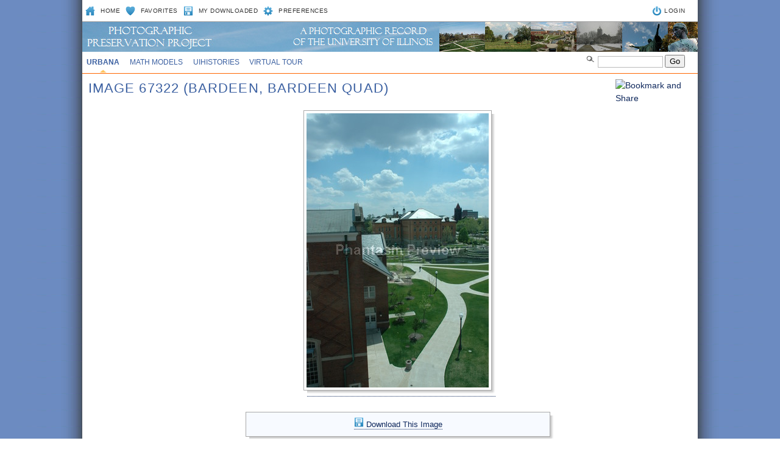

--- FILE ---
content_type: text/html; charset=UTF-8
request_url: https://uihistories.library.illinois.edu/cgi-bin/viewimg?ID=67322
body_size: 9319
content:
<!DOCTYPE html PUBLIC "-//W3C//DTD XHTML 1.0 Transitional//EN" "http://www.w3.org/TR/xhtml1/DTD/xhtml1-transitional.dtd">
<html xmlns="http://www.w3.org/1999/xhtml" xml:lang="en" lang="en"><!-- InstanceBegin template="/Templates/MAIN.dwt" codeOutsideHTMLIsLocked="false" --><head profile="http://www.w3.org/2005/10/profile">
<meta http-equiv="Content-Type" content="text/html; charset=UTF-8" />
<!-- InstanceBeginEditable name="keywords_description" -->
<meta name="Keywords" content="University of Illinois, University of Illinois at Urbana-Champaign, U of I, Illinois, Illini, University of Illinois home page" />
<meta name="Description" content="Illinois' flagship public university, offering information for current and prospective students, alumni, and parents from a world leader in research, teaching, and public engagement." />
<!-- InstanceEndEditable --><!-- InstanceBeginEditable name="doctitle" -->
<TITLE>BARDEEN, BARDEEN QUAD: Image 67322: Phantasm UIHistories Photo Archives</TITLE>
<!-- InstanceEndEditable -->
<link rel="shortcut icon" href="/favicon.ico" type="image/x-icon" />
<style type="text/css" media="screen">
<!--
@import url("/assets/css/web.css");
@import url("/assets/css/selectedstates.css");
-->
</style>
<link href="/assets/css/print.css" rel="stylesheet" type="text/css" media="print" />
<!--[if IE 6]><link href="/assets/css/ie6.css" rel="stylesheet" type="text/css" /><![endif]-->
<!--[if IE 7]><link href="/assets/css/ie7.css" rel="stylesheet" type="text/css" /><![endif]-->
<!-- InstanceBeginEditable name="head" -->


<!-- InstanceEndEditable --><!-- InstanceParam name="id" type="text" value="three" --><!-- InstanceParam name="class" type="text" value="secondary-2" -->
</head>




<!-- KALEV: change ID in BODY tag to control which is underlined in main navbar -->
<body class="secondary-2" id="uiuc">

<div style="position:absolute;z-index: 20;top: 82px;left: 820px;"><FORM METHOD=GET ACTION="https://uihistories.library.illinois.edu/cgi-bin/search"><LI CLASS="search"> <IMG SRC="/assets/images/sitewide/search.gif"> <INPUT TYPE=HIDDEN NAME="CID" VALUE=1><INPUT TYPE=HIDDEN NAME="st" VALUE="key"><INPUT TYPE=TEXT class='searchbox' SIZE=10 NAME="q"> <input type='submit' name='sa' value='Go' class='searchbutton' id='go' /></FORM></div>

<div style="position:absolute;z-index: 20;top: 130px;left: 875px;"><LINK REL="stylesheet" TYPE="text/css"><a class="addthis_button" href="http://www.addthis.com/bookmark.php?v=250&username=leetaru"><img src="http://s7.addthis.com/static/btn/v2/lg-share-en.gif" width="125" height="16" alt="Bookmark and Share" style="border:0"/></a><script type="text/javascript" src="http://s7.addthis.com/js/250/addthis_widget.js#username=leetaru"></script></div>


<div id="container_top">
    <h1>
        <span class="hide">Illinois</span>
        <span id="branding">	
            	  	
        </span> 
	
    </h1>
  	<div id="text-only">
	 
</div>
<h2 class="hide">Navigation</h2>


<h3 class="hide">Options</h3>
	<div id="search_nav">

        <ul id="search_nav_LEFT">
	    <li class="homeicon"><a href="https://uihistories.library.illinois.edu/cgi-bin/page?page=index.html">Home</a></li>
	    <li class="favicon"><a href="https://uihistories.library.illinois.edu/cgi-bin/favorites?">Favorites</a></li>
	    <li class="photoicon"><a href="https://uihistories.library.illinois.edu/cgi-bin/downloaded?">My Downloaded</a></li>
	    <li class="preferencesicon"><a href="https://uihistories.library.illinois.edu/cgi-bin/preferences?">Preferences</a></li>

        </ul>

        <ul id="search_nav_RIGHT">
            <li class="loginicon">    &nbsp;&nbsp;<a href="https://uihistories.library.illinois.edu/cgi-bin/login?">LOGIN</li>
        </ul>
  	</div>
  	<h3 class="hide">Main navigation</h3>
	<a href="#mainnav" accesskey="3"></a>


	<ul id="main_nav">

        <li id="main-uiuc"><a href="https://uihistories.library.illinois.edu/cgi-bin/page?page=uiuc.html">Urbana</a></li>
	<li id="main-mathmodels"><a href="https://www.mathmodels.illinois.edu/cgi-bin/cview?SITEID=4">Math Models</a></li>
	<li id="main-histories"><a href="https://uihistories.library.illinois.edu/">UIHistories</a></li>
	<li id="main-virtualtour"><a href="https://uihistories.library.illinois.edu/virtualtour/">Virtual Tour</a></li>
        <!--<li id="main-uis"><a href="https://uihistories.library.illinois.edu/cgi-bin/page?page=uis.html">UIS</a></li>
        <li id="main-international"><a href="https://uihistories.library.illinois.edu/cgi-bin/page?page=international.html">International</a></li>
        <li id="main-national"><a href="https://uihistories.library.illinois.edu/cgi-bin/page?page=national.html">National</a></li>
        <li id="main-stock"><a href="https://uihistories.library.illinois.edu/cgi-bin/page?page=stock.html">Stock</a></li>	
	-->	


     </ul>


<div id="container_middle">


	<div id="content">

		<a href="#content" accesskey="1"></a>


		<!-- InstanceBeginEditable name="content" -->

 
<H1>Image 67322 (BARDEEN, BARDEEN QUAD)</H1><TABLE WIDTH=990><TR><TD WIDTH=345>&nbsp;</TD><TD><DIV STYLE="position: relative;"><DIV class="img-shadow"><A HREF="downloadimage?ID=67322"><IMG SRC="https://uihistories.library.illinois.edu/photoarchive/images/63/oIAH391bb686Vw58NhCt9sYRQTQ382j184mYlQ3cU3cij5PIoP7dw309s8688Ly73tjZSf9jwWvn6ZMatS2EXk4Gwb91g4V19YXJilsz92F_12397.jpg"></A></DIV></DIV></TD></TR></TABLE><BR><TABLE BORDER=0><TR><TD WIDTH=250>&nbsp;</TD><TD><div style="position: relative;"><div class="p-shadow" style="width: 500px;"><div align=left><div class="box" style="background: #f7faff !important"><div class="boxpadding"><DIV STYLE="padding: 8px 0 0 0 !important" align=center> <A HREF="downloadimage?ID=67322"><IMG SRC="/assets/images/sitewide/photoicon.gif"> Download This Image</A></DIV></div></div></div></div></div></TD></TR></TABLE><BR><TABLE BORDER=0><TR><TD WIDTH=250>&nbsp;</TD><TD><div style="position: relative;"><div class="p-shadow" style="width: 500px;"><div align=left><div class="box" style="background: #f7faff !important"><div class="boxpadding"><DIV STYLE="padding: 8px 0 0 0 !important" align=center><I>The UIHistories Archives is an ongoing research project at the University of Illinois to produce a historical photographic record of the institution through time. Images containing recognizable persons or events are included for historical documentary purposes and may not be used for any purpose other than a preapproved news editorial application.  For official public affairs images, please see the <A HREF="https://images.publicaffairs.illinois.edu/">University's Photo Resources</A> list.</I> </DIV></div></div></div></div></div></TD></TR></TABLE><BR><TABLE BORDER=0><TR><TD WIDTH=250>&nbsp;</TD><TD><div style="position: relative;"><div class="p-shadow" style="width: 500px;"><div align=left><div class="box"><p><b>Image Keywords</b></p> <UL><LI><A HREF="https://uihistories.library.illinois.edu/cgi-bin/search?CID=1&st=keyid&q=249">Bardeen<LI><A HREF="https://uihistories.library.illinois.edu/cgi-bin/search?CID=1&st=keyid&q=946">exterior<LI><A HREF="https://uihistories.library.illinois.edu/cgi-bin/search?CID=1&st=keyid&q=127">BardeenQuad</UL></DIV></div></div></div></TD></TR></TABLE><BR><TABLE BORDER=0><TR><TD WIDTH=250>&nbsp;</TD><TD><div style="position: relative;"><div class="p-shadow" style="width: 500px;"><div align=left><div class="box"><p><b>Image Details</b></p><TABLE class="border" width=100%>
<TR><TD> ImageID: </TD><TD> 67322 </TD></TR>
<TR><TD> Collection: </TD><TD> UIUC </TD></TR>
<TR><TD> Date: </TD><TD> <A HREF="https://uihistories.library.illinois.edu/cgi-bin/search?CID=1&st=date&q=20050430">04/30/2005</A> </TD></TR>
<TR><TD> Photographer: </TD><TD> <A HREF="https://uihistories.library.illinois.edu/cgi-bin/search?CID=1&st=photog&q=leetaru">Kalev Leetaru</A> </TD></TR>
<TR><TD> SetID </TD><TD> <A HREF="https://uihistories.library.illinois.edu/cgi-bin/search?CID=1&st=setid&q=540">540</A> </TD></TR>
<TR><TD> Height: </TD><TD> 3008 </TD></TR>
<TR><TD> Width: </TD><TD> 2000 </TD></TR>
<TR><TD> Number Views: </TD><TD> 195 </TD></TR>
<TR><TD> Number Downloads: </TD><TD> 0 </TD></TR>
</TABLE></DIV></div></div></div></TD></TR></TABLE>










        <!-- InstanceEndEditable -->
        <br clear="all" />
  </div>
</div>

<div id="footer"><!-- #BeginLibraryItem "/Library/footer.lbi" -->
	<h2 class="hide">Footer</h2>
  	<h3 class="hide">Site Information</h3>
	<ul>
        <li><a href="https://uihistories.library.illinois.edu/cgi-bin/page?page=about.html">About</a></li>
      	<li><a href="https://uihistories.library.illinois.edu/">UIHistories</a></li>
      	<li><a href="https://uihistories.library.illinois.edu/virtualtour/">Virtual Tour</a></li>
      	<li><a href="https://uihistories.library.illinois.edu/cgi-bin/page?page=contact.html">Contact</a></li>
	</ul>
    <h3 class="hide">Disclaimer</h3>
	<ul class="disclaimer">
        <li>Part of the <A HREF="https://uihistories.library.illinois.edu/">UIHistories Project</A>.<BR>The Phantasm UIHistories Archives is a historical photographic record of the University of Illinois. For official public affairs images, please see <A HREF="https://www.uillinois.edu/our/photos.cfm">University Photo Resources</A>.</li>
    </ul>
    <!-- #EndLibraryItem --></div>

</body>
<!-- InstanceEnd --></html>
